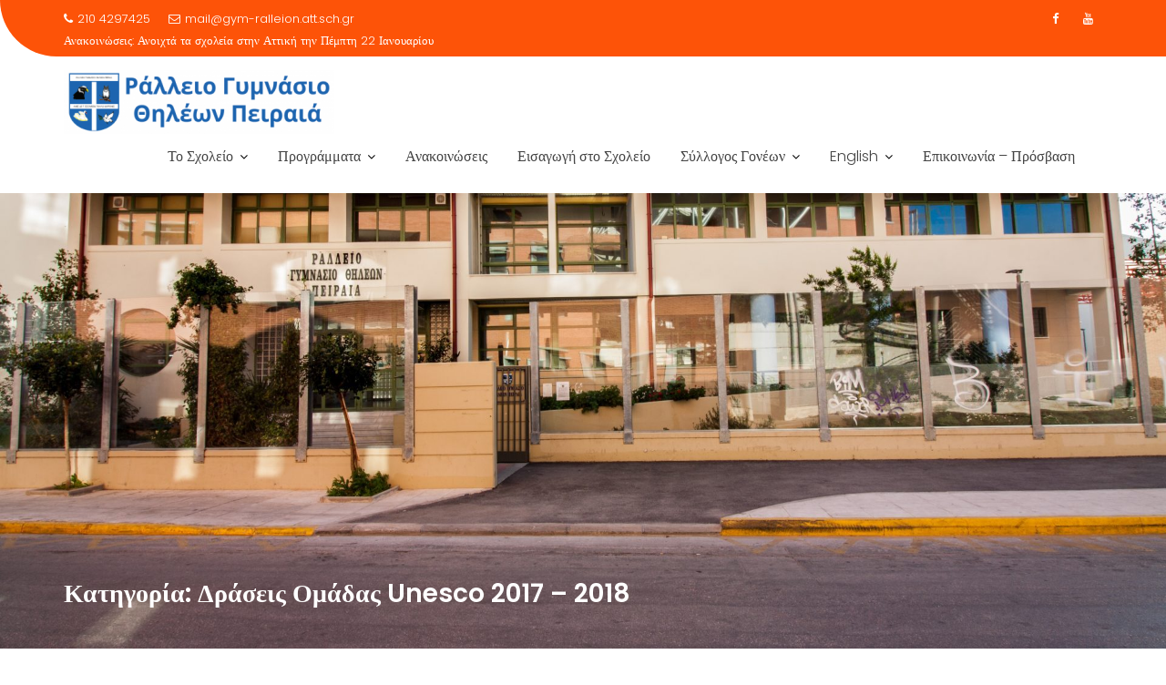

--- FILE ---
content_type: text/html; charset=UTF-8
request_url: http://gym-ralleion.att.sch.gr/wordpress/category/unesco_2017_2018/
body_size: 72031
content:
        <!DOCTYPE html><html lang="el">
        	<head>

		        <meta charset="UTF-8">
        <meta name="viewport" content="width=device-width, initial-scale=1">
        <link rel="profile" href="//gmpg.org/xfn/11">
        <link rel="pingback" href="http://gym-ralleion.att.sch.gr/wordpress/xmlrpc.php">
        <title>Δράσεις Ομάδας Unesco 2017 &#8211; 2018 &#8211; Ράλλειο Γυμνάσιο Θηλέων Πειραιά</title>
<link rel='dns-prefetch' href='//fonts.googleapis.com' />
<link rel='dns-prefetch' href='//s.w.org' />
<link rel="alternate" type="application/rss+xml" title="Ροή RSS &raquo; Ράλλειο Γυμνάσιο Θηλέων Πειραιά" href="http://gym-ralleion.att.sch.gr/wordpress/feed/" />
<link rel="alternate" type="application/rss+xml" title="Κανάλι σχολίων &raquo; Ράλλειο Γυμνάσιο Θηλέων Πειραιά" href="http://gym-ralleion.att.sch.gr/wordpress/comments/feed/" />
<link rel="alternate" type="application/rss+xml" title="Κανάλι κατηγορίας Δράσεις Ομάδας Unesco 2017 - 2018 &raquo; Ράλλειο Γυμνάσιο Θηλέων Πειραιά" href="http://gym-ralleion.att.sch.gr/wordpress/category/unesco_2017_2018/feed/" />
		<script type="text/javascript">
			window._wpemojiSettings = {"baseUrl":"https:\/\/s.w.org\/images\/core\/emoji\/2.2.1\/72x72\/","ext":".png","svgUrl":"https:\/\/s.w.org\/images\/core\/emoji\/2.2.1\/svg\/","svgExt":".svg","source":{"concatemoji":"http:\/\/gym-ralleion.att.sch.gr\/wordpress\/wp-includes\/js\/wp-emoji-release.min.js?ver=4.7.29"}};
			!function(t,a,e){var r,n,i,o=a.createElement("canvas"),l=o.getContext&&o.getContext("2d");function c(t){var e=a.createElement("script");e.src=t,e.defer=e.type="text/javascript",a.getElementsByTagName("head")[0].appendChild(e)}for(i=Array("flag","emoji4"),e.supports={everything:!0,everythingExceptFlag:!0},n=0;n<i.length;n++)e.supports[i[n]]=function(t){var e,a=String.fromCharCode;if(!l||!l.fillText)return!1;switch(l.clearRect(0,0,o.width,o.height),l.textBaseline="top",l.font="600 32px Arial",t){case"flag":return(l.fillText(a(55356,56826,55356,56819),0,0),o.toDataURL().length<3e3)?!1:(l.clearRect(0,0,o.width,o.height),l.fillText(a(55356,57331,65039,8205,55356,57096),0,0),e=o.toDataURL(),l.clearRect(0,0,o.width,o.height),l.fillText(a(55356,57331,55356,57096),0,0),e!==o.toDataURL());case"emoji4":return l.fillText(a(55357,56425,55356,57341,8205,55357,56507),0,0),e=o.toDataURL(),l.clearRect(0,0,o.width,o.height),l.fillText(a(55357,56425,55356,57341,55357,56507),0,0),e!==o.toDataURL()}return!1}(i[n]),e.supports.everything=e.supports.everything&&e.supports[i[n]],"flag"!==i[n]&&(e.supports.everythingExceptFlag=e.supports.everythingExceptFlag&&e.supports[i[n]]);e.supports.everythingExceptFlag=e.supports.everythingExceptFlag&&!e.supports.flag,e.DOMReady=!1,e.readyCallback=function(){e.DOMReady=!0},e.supports.everything||(r=function(){e.readyCallback()},a.addEventListener?(a.addEventListener("DOMContentLoaded",r,!1),t.addEventListener("load",r,!1)):(t.attachEvent("onload",r),a.attachEvent("onreadystatechange",function(){"complete"===a.readyState&&e.readyCallback()})),(r=e.source||{}).concatemoji?c(r.concatemoji):r.wpemoji&&r.twemoji&&(c(r.twemoji),c(r.wpemoji)))}(window,document,window._wpemojiSettings);
		</script>
		<style type="text/css">
img.wp-smiley,
img.emoji {
	display: inline !important;
	border: none !important;
	box-shadow: none !important;
	height: 1em !important;
	width: 1em !important;
	margin: 0 .07em !important;
	vertical-align: -0.1em !important;
	background: none !important;
	padding: 0 !important;
}
</style>
<link rel='stylesheet' id='contact-form-7-css'  href='http://gym-ralleion.att.sch.gr/wordpress/wp-content/plugins/contact-form-7/includes/css/styles.css?ver=5.0' type='text/css' media='all' />
<link rel='stylesheet' id='education-base-googleapis-css'  href='//fonts.googleapis.com/css?family=Poppins:400,300,500,600' type='text/css' media='all' />
<link rel='stylesheet' id='Poppins-css'  href='//fonts.googleapis.com/css?family=Poppins&#038;ver=4.7.29' type='text/css' media='all' />
<link rel='stylesheet' id='bootstrap-css'  href='http://gym-ralleion.att.sch.gr/wordpress/wp-content/themes/education-base-pro/assets/library/bootstrap/css/bootstrap.min.css?ver=3.3.6' type='text/css' media='all' />
<link rel='stylesheet' id='font-awesome-css'  href='http://gym-ralleion.att.sch.gr/wordpress/wp-content/themes/education-base-pro/assets/library/Font-Awesome/css/font-awesome.min.css?ver=4.5.0' type='text/css' media='all' />
<link rel='stylesheet' id='jquery-owl-css'  href='http://gym-ralleion.att.sch.gr/wordpress/wp-content/themes/education-base-pro/assets/library/owl-carousel/owl.carousel.css?ver=1.3.3' type='text/css' media='all' />
<link rel='stylesheet' id='magnific-popup-css'  href='http://gym-ralleion.att.sch.gr/wordpress/wp-content/themes/education-base-pro/assets/library/magnific-popup/magnific-popup.css?ver=1.1.0' type='text/css' media='all' />
<link rel='stylesheet' id='education-base-style-css'  href='http://gym-ralleion.att.sch.gr/wordpress/wp-content/themes/education-base-pro/style.css?ver=1.0.1' type='text/css' media='all' />
<style id='education-base-style-inline-css' type='text/css'>

           .image-slider-wrapper,
           .image-slider-wrapper .owl-wrapper-outer,
           .image-slider-wrapper .owl-item {
                height: 50vh !important;
            }            
          
              .inner-main-title {
                background-image:url('http://gym-ralleion.att.sch.gr/wordpress/wp-content/uploads/2018/04/cropped-Ralleio-Gymnasio-6-e1523630959211-1.jpg');
                background-repeat:no-repeat;
                background-size:cover;
                background-attachment:fixed;
                background-position: center; 
                height: 500px;
            }
        .site-title,
        .site-title a{
            font-family: 'Poppins';
        }
        .site-description,
        .site-description a{
            font-family: 'Poppins';
        }
        .main-navigation a{
            font-family: 'Poppins';
        }
        h1, h1 a,
        h2, h2 a,
        h3, h3 a,
        h4, h4 a,
        h5, h5 a,
        h6, h6 a {
            font-family: 'Poppins';
        }
        body, p,
         .main-title p{
            font-family: 'Poppins';
        }
        .site-title,
        .site-title a{
            color: #555;
        }
        .site-title:hover,
        .site-title a:hover{
            color: #fd5308;
        }
        .site-description,
        .site-description a{
            color: #333;
        }
        article .entry-content,
         .entry-content p,body{
            color: #333;
        }
        a,
        .posted-on a,
        .cat-links a,
        .comments-link a,
        .edit-link a,
        .tags-links a,
        .byline a,
        .nav-links a,
        .widget li a {
            color: #007acc;
        }
        a:hover,
        a:active,
        a:focus,
        .posted-on a:hover,
        .cat-links a:hover,
        .comments-link a:hover,
        .edit-link a:hover,
        .tags-links a:hover,
        .byline a:hover,
        .nav-links a:hover,
        .widget li a:hover{
            color: #cc2100;
        }
        h1, h1 a,
        h2, h2 a,
        h3, h3 a,
        h4, h4 a,
        h5, h5 a,
        h6, h6 a,
        article.post .entry-header .entry-title a, 
        article.page .entry-header .entry-title a{
            color: #555;
        }
        .navbar .navbar-toggle:hover,
        .main-navigation .acme-normal-page .current_page_item,
        .main-navigation .acme-normal-page .current-menu-item,
        .main-navigation .active
        {
            color:#fd5308;
        }
        .main-navigation .navbar-nav >li:hover a{
            color:#fd5308;
        }
       .secondary-sidebar .widget-area.sidebar{
            background: #f2f2f2;
        }
       .site-footer{
            background: #003a6a;
        }
       .site-footer h1,
       .site-footer h1 a,
       .site-footer h2,
       .site-footer h2 a,
       .site-footer h3,
       .site-footer h3 a,
       .site-footer h4,
       .site-footer h4 a,
       .site-footer h5,
       .site-footer h5 a,
       .site-footer h6,
       .site-footer h6 a,
       .site-footer .main-title,
       .site-footer li a,
       .site-footer .widget li a{
           color: #ffffff;
       }
       .site-footer,
       .site-footer li,
       .site-footer p{
           color: #ffffff;
       }
       .site-footer a,
       .site-footer .socials a,
       .site-footer .socials a:hover,
       .site-footer li a,
       .site-footer .widget li a{
           color: #ffffff;
       }
       .site-footer a:hover,
       .site-footer li a:hover,
       .site-footer .widget li a:hover{
           color: #fd5308;
       }
            .wpcf7-form input.wpcf7-submit:hover,
            .owl-buttons >div i,
            .col-details > h2,
             .primary-color,
             #education-base-breadcrumbs .breadcrumb-container a:hover,
             .contact-form i,
             .circle .fa{
                color: #fd5308;
            }
            .comment-form .form-submit input,
            .read-more,
            .acme-gallery .read-more,
            .btn-primary,
            .wpcf7-form input.wpcf7-submit,
            .breadcrumb,
            .owl-buttons >div i:hover,
            .top-header,
            .sm-up-container,
            .testimonial-content,
            .team-item:hover,
            .primary-bg-color,
            .acme-gallery .round-icon,
            .progress-bar,
            .gmap-toggle > i,
            .navbar .navbar-toggle:hover,
            .line > span,
            .wpcf7-form input.wpcf7-submit:hover,
            article.post .entry-header,
            .round-icon,
            .round-icon:hover{
                background-color: #fd5308;
                color:#fff;
            }
            .top-header,
            article.post .entry-header .year,
            .wpcf7-form input.wpcf7-submit ::before ,
            .btn-primary::before {
                background-color: #fd5308;
            }
            .copy-right{
                background-color: #fd5308;
            }
            .blog article.sticky,
            .top-header .read-more,
            .circle{
                border: 2px solid #fd5308;
            }
            .filters{
                border-bottom: 2px solid #fd5308;
            }
</style>
<script type='text/javascript' src='http://gym-ralleion.att.sch.gr/wordpress/wp-includes/js/jquery/jquery.js?ver=1.12.4'></script>
<script type='text/javascript' src='http://gym-ralleion.att.sch.gr/wordpress/wp-includes/js/jquery/jquery-migrate.min.js?ver=1.4.1'></script>
<!--[if lt IE 9]>
<script type='text/javascript' src='http://gym-ralleion.att.sch.gr/wordpress/wp-content/themes/education-base-pro/assets/library/html5shiv/html5shiv.min.js?ver=3.7.3'></script>
<![endif]-->
<!--[if lt IE 9]>
<script type='text/javascript' src='http://gym-ralleion.att.sch.gr/wordpress/wp-content/themes/education-base-pro/assets/library/respond/respond.min.js?ver=1.1.2'></script>
<![endif]-->
<link rel='https://api.w.org/' href='http://gym-ralleion.att.sch.gr/wordpress/wp-json/' />
<link rel="EditURI" type="application/rsd+xml" title="RSD" href="http://gym-ralleion.att.sch.gr/wordpress/xmlrpc.php?rsd" />
<link rel="wlwmanifest" type="application/wlwmanifest+xml" href="http://gym-ralleion.att.sch.gr/wordpress/wp-includes/wlwmanifest.xml" /> 
<meta name="generator" content="WordPress 4.7.29" />
<link rel="icon" href="http://gym-ralleion.att.sch.gr/wordpress/wp-content/uploads/2018/03/cropped-Logo_Ralleio-32x32.png" sizes="32x32" />
<link rel="icon" href="http://gym-ralleion.att.sch.gr/wordpress/wp-content/uploads/2018/03/cropped-Logo_Ralleio-192x192.png" sizes="192x192" />
<link rel="apple-touch-icon-precomposed" href="http://gym-ralleion.att.sch.gr/wordpress/wp-content/uploads/2018/03/cropped-Logo_Ralleio-180x180.png" />
<meta name="msapplication-TileImage" content="http://gym-ralleion.att.sch.gr/wordpress/wp-content/uploads/2018/03/cropped-Logo_Ralleio-270x270.png" />
		<style type="text/css" id="wp-custom-css">
			/*
Μπορείτε να προσθέσετε τον δικό σας κώδικα CSS εδώ.

Κάντε κλικ στο παραπάνω εικονίδιο βοηθείας για να μάθετε περισσότερα.
*/

.entry-content p, li {
    font-size: 15px !important;
}

h1,
h1 a,
h2,
h2 a,
h3,
h3 a,
h4,
h4 a,
h5,
h5 a,
h6,
h6 a {
        text-transform: inherit;
}

.site-footer, .site-footer li, .site-footer p {
    font-size: 15px;
}

.page .post-thumb img {

   width: 40% !important;

}		</style>
	
	</head>
<body class="archive category category-unesco_2017_2018 category-9 wp-custom-logo right-sidebar left-logo-right-menu at-sticky-sidebar hfeed">

        <div class="site" id="page">
                <a class="skip-link screen-reader-text" href="#content">Skip to content</a>
                    <div class="top-header left-curve">
                <div class="container">
                    <div class="row">
                        <div class="col-sm-7 text-left">
                            <span class='top-phone'><i class='fa fa-phone'></i>210 4297425</span><a class='top-email' href='mailto:mail@gym-ralleion.att.sch.gr'><i class='fa fa-envelope-o'></i>mail@gym-ralleion.att.sch.gr</a>                                            <div class="top-header-latest-posts">
                                                <div class="bn-title">
                                                    Ανακοινώσεις:                                                </div>
                                                <div class="news-notice-content">
                                                                                                            <span class="news-content">
                                                            <a href="http://gym-ralleion.att.sch.gr/wordpress/2026/01/28/%cf%80%cf%81%ce%b1%ce%ba%cf%84%ce%b9%ce%ba%cf%8c-%ce%ba%ce%b1%cf%84%ce%b1%ce%ba%cf%8d%cf%81%cf%89%cf%83%ce%b7%cf%82-%ce%b5%ce%ba%ce%b4%cf%81%ce%bf%ce%bc%ce%ae%cf%82/" title="Πρακτικό κατακύρωσης εκδρομής">
                                                                Πρακτικό κατακύρωσης εκδρομής                                                            </a>
                                                        </span>
                                                                                                            <span class="news-content">
                                                            <a href="http://gym-ralleion.att.sch.gr/wordpress/2026/01/25/%ce%b4%cf%81%ce%ac%cf%83%ce%b7-%ce%b5%cf%85%ce%b1%ce%b9%cf%83%ce%b8%ce%b7%cf%84%ce%bf%cf%80%ce%bf%ce%af%ce%b7%cf%83%ce%b7%cf%82-%ce%ba%ce%b1%ce%b9-%ce%b5%ce%bd%ce%b7%ce%bc%ce%ad%cf%81%cf%89%cf%83/" title="Δράση Ευαισθητοποίησης και Ενημέρωσης  για την Υγεία  και την Υγιεινή της Έμμηνου Ρύσης">
                                                                Δράση Ευαισθητοποίησης και Ενημέρωσης  για την Υγεία  και την Υγιεινή της Έμμηνου Ρύσης                                                            </a>
                                                        </span>
                                                                                                            <span class="news-content">
                                                            <a href="http://gym-ralleion.att.sch.gr/wordpress/2026/01/21/%ce%b1%ce%bd%ce%bf%ce%b9%cf%87%cf%84%ce%ac-%cf%84%ce%b1-%cf%83%cf%87%ce%bf%ce%bb%ce%b5%ce%af%ce%b1-%cf%83%cf%84%ce%b7%ce%bd-%ce%b1%cf%84%cf%84%ce%b9%ce%ba%ce%ae-%cf%84%ce%b7%ce%bd-%cf%80%ce%ad%ce%bc/" title="Ανοιχτά τα σχολεία στην Αττική την Πέμπτη 22 Ιανουαρίου">
                                                                Ανοιχτά τα σχολεία στην Αττική την Πέμπτη 22 Ιανουαρίου                                                            </a>
                                                        </span>
                                                                                                    </div>
                                            </div> <!-- .header-latest-posts -->
                                                                </div>
                        <div class="col-sm-5 text-right">
                                    <ul class="socials init-animate">
                            <li class="facebook">
                    <a href="https://www.facebook.com/%CE%A1%CE%AC%CE%BB%CE%BB%CE%B5%CE%B9%CE%BF-%CE%93%CF%85%CE%BC%CE%BD%CE%AC%CF%83%CE%B9%CE%BF-%CE%98%CE%B7%CE%BB%CE%AD%CF%89%CE%BD-%CE%A0%CE%B5%CE%B9%CF%81%CE%B1%CE%B9%CE%AC-119217434762009/" title="Facebook" target="_blank"><i class="fa fa-facebook"></i></a>
                </li>
                            <li class="youtube">
                    <a href="https://www.youtube.com/channel/UC-IqYFwsUb24m423dbhe_Pg?view_as=subscriber" title="Youtube" target="_blank"><i class="fa fa-youtube"></i></a>
                </li>
                        </ul>
                                </div>
                    </div>
                </div>
            </div>
                    <div class="navbar at-navbar  education-base-sticky" id="navbar" role="navigation">
            <div class="container">
                <div class="navbar-header">
                    <button type="button" class="navbar-toggle" data-toggle="collapse" data-target=".navbar-collapse"><i class="fa fa-bars"></i></button>
                    <!--added options-->
                    <div class="search-woo responsive-only">
                                             </div>
                    <!--added options end-->
                    <div class='site-identity-wrapper'><a href="http://gym-ralleion.att.sch.gr/wordpress/" class="custom-logo-link" rel="home" itemprop="url"><img width="297" height="70" src="http://gym-ralleion.att.sch.gr/wordpress/wp-content/uploads/2018/03/ralgym2-e1523907378599.png" class="custom-logo" alt="" itemprop="logo" /></a></div>                </div>
                <!--added options-->
                <div class="search-woo desktop-only">
                                     </div>
                <!--added options end-->
               <div class="responsive-only clearfix"></div>
                <div class="main-navigation navbar-collapse collapse">
                    <div class="menu-%ce%bc%ce%b5%ce%bd%ce%bf%cf%8d-%ce%b5%cf%80%ce%b9%ce%bb%ce%bf%ce%b3%cf%8e%ce%bd-container"><ul id="primary-menu" class="nav navbar-nav navbar-right acme-normal-page"><li id="menu-item-114" class="menu-item menu-item-type-post_type menu-item-object-page menu-item-has-children menu-item-114"><a href="http://gym-ralleion.att.sch.gr/wordpress/%cf%84%ce%bf-%cf%83%cf%87%ce%bf%ce%bb%ce%b5%ce%af%ce%bf/">Το Σχολείο</a>
<ul class="sub-menu">
	<li id="menu-item-104" class="menu-item menu-item-type-post_type menu-item-object-page menu-item-104"><a href="http://gym-ralleion.att.sch.gr/wordpress/%cf%84%ce%bf-%cf%83%cf%87%ce%bf%ce%bb%ce%b5%ce%af%ce%bf/%ce%b9%cf%83%cf%84%ce%bf%cf%81%ce%af%ce%b1/">Ιστορία</a></li>
	<li id="menu-item-99" class="menu-item menu-item-type-post_type menu-item-object-page menu-item-99"><a href="http://gym-ralleion.att.sch.gr/wordpress/%cf%84%ce%bf-%cf%83%cf%87%ce%bf%ce%bb%ce%b5%ce%af%ce%bf/%ce%b5%ce%b3%ce%ba%ce%b1%cf%84%ce%b1%cf%83%cf%84%ce%ac%cf%83%ce%b5%ce%b9%cf%82/">Εγκαταστάσεις</a></li>
	<li id="menu-item-2649" class="menu-item menu-item-type-post_type menu-item-object-page menu-item-2649"><a href="http://gym-ralleion.att.sch.gr/wordpress/%cf%84%ce%bf-%cf%83%cf%87%ce%bf%ce%bb%ce%b5%ce%af%ce%bf/%cf%89%cf%81%ce%b1%cf%81%ce%b9%ce%bf/">Ωράριο λειτουργίας</a></li>
	<li id="menu-item-3735" class="menu-item menu-item-type-post_type menu-item-object-page menu-item-3735"><a href="http://gym-ralleion.att.sch.gr/wordpress/%cf%84%ce%bf-%cf%83%cf%87%ce%bf%ce%bb%ce%b5%ce%af%ce%bf/%cf%80%cf%81%cf%8c%ce%b3%cf%81%ce%b1%ce%bc%ce%bc%ce%b1-%ce%bc%ce%b1%ce%b8%ce%b7%ce%bc%ce%ac%cf%84%cf%89%ce%bd-2024-25/">Πρόγραμμα μαθημάτων 2025-26</a></li>
	<li id="menu-item-242" class="menu-item menu-item-type-post_type menu-item-object-page menu-item-242"><a href="http://gym-ralleion.att.sch.gr/wordpress/%cf%84%ce%bf-%cf%83%cf%87%ce%bf%ce%bb%ce%b5%ce%af%ce%bf/%ce%ad%ce%bd%ce%b1-%cf%83%cf%87%ce%bf%ce%bb%ce%b5%ce%af%ce%bf-%ce%bc%ce%b5-%ce%b9%cf%83%cf%84%ce%bf%cf%81%ce%af%ce%b1-%ce%ba%ce%b1%ce%b9-%cf%8c%cf%81%ce%b1%ce%bc%ce%b1/">Ένα σχολείο με ιστορία και όραμα</a></li>
	<li id="menu-item-100" class="menu-item menu-item-type-post_type menu-item-object-page menu-item-100"><a href="http://gym-ralleion.att.sch.gr/wordpress/%cf%84%ce%bf-%cf%83%cf%87%ce%bf%ce%bb%ce%b5%ce%af%ce%bf/%ce%b5%ce%ba%cf%80%ce%b1%ce%b9%ce%b4%ce%b5%cf%85%cf%84%ce%b9%ce%ba%ce%bf%ce%af/">Εκπαιδευτικοί</a></li>
	<li id="menu-item-105" class="menu-item menu-item-type-post_type menu-item-object-page menu-item-has-children menu-item-105"><a href="http://gym-ralleion.att.sch.gr/wordpress/%cf%84%ce%bf-%cf%83%cf%87%ce%bf%ce%bb%ce%b5%ce%af%ce%bf/%ce%bc%ce%b1%ce%b8%ce%ae%cf%84%cf%81%ce%b9%ce%b5%cf%82/">Μαθήτριες</a>
	<ul class="sub-menu">
		<li id="menu-item-345" class="menu-item menu-item-type-taxonomy menu-item-object-category menu-item-345"><a href="http://gym-ralleion.att.sch.gr/wordpress/category/diakriseis-mathitrion/">Διακρίσεις Μαθητριών</a></li>
		<li id="menu-item-102" class="menu-item menu-item-type-post_type menu-item-object-page menu-item-102"><a href="http://gym-ralleion.att.sch.gr/wordpress/%cf%84%ce%bf-%cf%83%cf%87%ce%bf%ce%bb%ce%b5%ce%af%ce%bf/%ce%bc%ce%b1%ce%b8%ce%ae%cf%84%cf%81%ce%b9%ce%b5%cf%82/%ce%b5%cf%81%ce%b3%ce%b1%cf%83%ce%af%ce%b5%cf%82/">Εργασίες</a></li>
	</ul>
</li>
	<li id="menu-item-130" class="menu-item menu-item-type-post_type menu-item-object-page menu-item-130"><a href="http://gym-ralleion.att.sch.gr/wordpress/%cf%84%ce%bf-%cf%83%cf%87%ce%bf%ce%bb%ce%b5%ce%af%ce%bf/%cf%83%cf%87%ce%bf%ce%bb%ce%b9%ce%ba%cf%8c%cf%82-%ce%ba%ce%b1%ce%bd%ce%bf%ce%bd%ce%b9%cf%83%ce%bc%cf%8c%cf%82/">Σχολικός Κανονισμός</a></li>
	<li id="menu-item-3803" class="menu-item menu-item-type-post_type menu-item-object-page menu-item-3803"><a href="http://gym-ralleion.att.sch.gr/wordpress/%cf%84%ce%bf-%cf%83%cf%87%ce%bf%ce%bb%ce%b5%ce%af%ce%bf/%ce%ba%ce%b1%ce%bd%ce%bf%ce%bd%ce%b9%cf%83%ce%bc%cf%8c%cf%82-%ce%b5%ce%ba%ce%b4%cf%81%ce%bf%ce%bc%cf%8e%ce%bd/">Κανονισμός εκδρομών</a></li>
	<li id="menu-item-106" class="menu-item menu-item-type-post_type menu-item-object-page menu-item-106"><a href="http://gym-ralleion.att.sch.gr/wordpress/%cf%84%ce%bf-%cf%83%cf%87%ce%bf%ce%bb%ce%b5%ce%af%ce%bf/%ce%bf-%cf%80%ce%b5%ce%b9%cf%81%ce%b1%ce%b9%ce%ac%cf%82/">Ο Πειραιάς</a></li>
	<li id="menu-item-107" class="menu-item menu-item-type-post_type menu-item-object-page menu-item-107"><a href="http://gym-ralleion.att.sch.gr/wordpress/%cf%84%ce%bf-%cf%83%cf%87%ce%bf%ce%bb%ce%b5%ce%af%ce%bf/%cf%80%ce%b1%ce%bb%ce%b9%ce%ac-%ce%b9%cf%83%cf%84%ce%bf%cf%83%ce%b5%ce%bb%ce%af%ce%b4%ce%b1/">Παλιά Ιστοσελίδα</a></li>
</ul>
</li>
<li id="menu-item-110" class="menu-item menu-item-type-post_type menu-item-object-page current-menu-ancestor current_page_ancestor menu-item-has-children menu-item-110"><a href="http://gym-ralleion.att.sch.gr/wordpress/%cf%80%cf%81%ce%bf%ce%b3%cf%81%ce%ac%ce%bc%ce%bc%ce%b1%cf%84%ce%b1/">Προγράμματα</a>
<ul class="sub-menu">
	<li id="menu-item-3806" class="menu-item menu-item-type-post_type menu-item-object-page menu-item-3806"><a href="http://gym-ralleion.att.sch.gr/wordpress/%cf%80%cf%81%ce%bf%ce%b3%cf%81%ce%ac%ce%bc%ce%bc%ce%b1%cf%84%ce%b1/%cf%80%cf%81%ce%bf%ce%b3%cf%81%ce%ac%ce%bc%ce%bc%ce%b1%cf%84%ce%b1-2024-25/">Προγράμματα 2024-25</a></li>
	<li id="menu-item-2987" class="menu-item menu-item-type-taxonomy menu-item-object-category menu-item-2987"><a href="http://gym-ralleion.att.sch.gr/wordpress/category/aeiforo/">Αειφόρο Σχολείο</a></li>
	<li id="menu-item-108" class="menu-item menu-item-type-post_type menu-item-object-page menu-item-108"><a href="http://gym-ralleion.att.sch.gr/wordpress/%cf%80%cf%81%ce%bf%ce%b3%cf%81%ce%ac%ce%bc%ce%bc%ce%b1%cf%84%ce%b1/%cf%80%ce%b5%cf%81%ce%b9%ce%b2%ce%b1%ce%bb%ce%bb%ce%bf%ce%bd%cf%84%ce%b9%ce%ba%ce%ae-%ce%b5%ce%ba%cf%80%ce%b1%ce%af%ce%b4%ce%b5%cf%85%cf%83%ce%b7/">Περιβαλλοντική Εκπαίδευση</a></li>
	<li id="menu-item-347" class="menu-item menu-item-type-post_type menu-item-object-page menu-item-has-children menu-item-347"><a href="http://gym-ralleion.att.sch.gr/wordpress/%cf%80%cf%81%ce%bf%ce%b3%cf%81%ce%ac%ce%bc%ce%bc%ce%b1%cf%84%ce%b1/%cf%86%ce%b9%ce%bb%ce%bf%ce%b6%cf%89%cf%8a%ce%ba%ce%ae-%ce%bf%ce%bc%ce%ac%ce%b4%ce%b1/">Φιλοζωϊκή Ομάδα</a>
	<ul class="sub-menu">
		<li id="menu-item-348" class="menu-item menu-item-type-taxonomy menu-item-object-category menu-item-348"><a href="http://gym-ralleion.att.sch.gr/wordpress/category/draseis-filozoikis/">Δράσεις Φιλοζωικής Ομάδας</a></li>
	</ul>
</li>
	<li id="menu-item-96" class="menu-item menu-item-type-post_type menu-item-object-page menu-item-has-children menu-item-96"><a href="http://gym-ralleion.att.sch.gr/wordpress/%cf%80%cf%81%ce%bf%ce%b3%cf%81%ce%ac%ce%bc%ce%bc%ce%b1%cf%84%ce%b1/%ce%b1%ce%b3%cf%89%ce%b3%ce%ae-%cf%85%ce%b3%ce%b5%ce%af%ce%b1%cf%82/">Αγωγή Υγείας</a>
	<ul class="sub-menu">
		<li id="menu-item-707" class="menu-item menu-item-type-taxonomy menu-item-object-category menu-item-707"><a href="http://gym-ralleion.att.sch.gr/wordpress/category/agwgi_ygeias/">Δραστηριότητες Αγωγής Υγείας</a></li>
	</ul>
</li>
	<li id="menu-item-95" class="menu-item menu-item-type-post_type menu-item-object-page current-menu-ancestor current-menu-parent current_page_parent current_page_ancestor menu-item-has-children menu-item-95"><a href="http://gym-ralleion.att.sch.gr/wordpress/%cf%80%cf%81%ce%bf%ce%b3%cf%81%ce%ac%ce%bc%ce%bc%ce%b1%cf%84%ce%b1/unesco/">Unesco</a>
	<ul class="sub-menu">
		<li id="menu-item-3323" class="menu-item menu-item-type-taxonomy menu-item-object-category menu-item-3323"><a href="http://gym-ralleion.att.sch.gr/wordpress/category/unesco_2023_2024/">Δράσεις Ομάδας Unesco 2023-2024</a></li>
		<li id="menu-item-1709" class="menu-item menu-item-type-taxonomy menu-item-object-category menu-item-1709"><a href="http://gym-ralleion.att.sch.gr/wordpress/category/unesco_2019_2020/">Δράσεις Ομάδας Unesco 2019 &#8211; 2020</a></li>
		<li id="menu-item-1195" class="menu-item menu-item-type-taxonomy menu-item-object-category menu-item-1195"><a href="http://gym-ralleion.att.sch.gr/wordpress/category/unesco_2018_2019/">Δράσεις Ομάδας Unesco 2018 &#8211; 2019</a></li>
		<li id="menu-item-438" class="menu-item menu-item-type-taxonomy menu-item-object-category current-menu-item menu-item-438"><a href="http://gym-ralleion.att.sch.gr/wordpress/category/unesco_2017_2018/">Δράσεις Ομάδας Unesco 2017 &#8211; 2018</a></li>
		<li id="menu-item-469" class="menu-item menu-item-type-post_type menu-item-object-page menu-item-469"><a href="http://gym-ralleion.att.sch.gr/wordpress/%cf%80%cf%81%ce%bf%ce%b3%cf%81%ce%ac%ce%bc%ce%bc%ce%b1%cf%84%ce%b1/unesco/%ce%b4%cf%81%ce%ac%cf%83%ce%b5%ce%b9%cf%82-unesco-2015-2017/">Δράσεις Ομάδας Unesco 2015 – 2017</a></li>
	</ul>
</li>
	<li id="menu-item-111" class="menu-item menu-item-type-post_type menu-item-object-page menu-item-has-children menu-item-111"><a href="http://gym-ralleion.att.sch.gr/wordpress/%cf%80%cf%81%ce%bf%ce%b3%cf%81%ce%ac%ce%bc%ce%bc%ce%b1%cf%84%ce%b1/%cf%81%ce%b7%cf%84%ce%bf%cf%81%ce%b9%ce%ba%ce%ae/">Ρητορική</a>
	<ul class="sub-menu">
		<li id="menu-item-357" class="menu-item menu-item-type-taxonomy menu-item-object-category menu-item-357"><a href="http://gym-ralleion.att.sch.gr/wordpress/category/draseis_omadas_ritorikis/">Δράσεις Ομάδας Ρητορικής</a></li>
	</ul>
</li>
	<li id="menu-item-223" class="menu-item menu-item-type-post_type menu-item-object-page menu-item-223"><a href="http://gym-ralleion.att.sch.gr/wordpress/%cf%80%cf%81%ce%bf%ce%b3%cf%81%ce%ac%ce%bc%ce%bc%ce%b1%cf%84%ce%b1/%cf%81%ce%bf%ce%bc%cf%80%ce%bf%cf%84%ce%b9%ce%ba%ce%ae/">Ρομποτική</a></li>
	<li id="menu-item-109" class="menu-item menu-item-type-post_type menu-item-object-page menu-item-has-children menu-item-109"><a href="http://gym-ralleion.att.sch.gr/wordpress/%cf%80%cf%81%ce%bf%ce%b3%cf%81%ce%ac%ce%bc%ce%bc%ce%b1%cf%84%ce%b1/%cf%80%ce%bf%ce%bb%ce%b9%cf%84%ce%b9%cf%83%cf%84%ce%b9%ce%ba%ce%ac/">Πολιτιστικά</a>
	<ul class="sub-menu">
		<li id="menu-item-579" class="menu-item menu-item-type-taxonomy menu-item-object-category menu-item-579"><a href="http://gym-ralleion.att.sch.gr/wordpress/category/politismos/">Πολιτιστικές Δραστηριότητες</a></li>
		<li id="menu-item-1430" class="menu-item menu-item-type-taxonomy menu-item-object-category menu-item-1430"><a href="http://gym-ralleion.att.sch.gr/wordpress/category/programma-politistiki-klironomia/">Πρόγραμμα «Πολιτιστική Κληρονομιά: Άνθρωποι, Τόποι, Πολιτισμός»</a></li>
	</ul>
</li>
	<li id="menu-item-395" class="menu-item menu-item-type-taxonomy menu-item-object-category menu-item-395"><a href="http://gym-ralleion.att.sch.gr/wordpress/category/drastiriotites/">Δραστηριότητες</a></li>
</ul>
</li>
<li id="menu-item-338" class="menu-item menu-item-type-taxonomy menu-item-object-category menu-item-338"><a href="http://gym-ralleion.att.sch.gr/wordpress/category/anakoinoseis/">Ανακοινώσεις</a></li>
<li id="menu-item-129" class="menu-item menu-item-type-post_type menu-item-object-page menu-item-129"><a href="http://gym-ralleion.att.sch.gr/wordpress/%ce%b5%ce%b9%cf%83%ce%b1%ce%b3%cf%89%ce%b3%ce%ae-%cf%83%cf%84%ce%bf-%cf%83%cf%87%ce%bf%ce%bb%ce%b5%ce%af%ce%bf/">Εισαγωγή στο Σχολείο</a></li>
<li id="menu-item-113" class="menu-item menu-item-type-post_type menu-item-object-page menu-item-has-children menu-item-113"><a href="http://gym-ralleion.att.sch.gr/wordpress/%cf%83%cf%8d%ce%bb%ce%bb%ce%bf%ce%b3%ce%bf%cf%82-%ce%b3%ce%bf%ce%bd%ce%ad%cf%89%ce%bd/">Σύλλογος Γονέων</a>
<ul class="sub-menu">
	<li id="menu-item-235" class="menu-item menu-item-type-post_type menu-item-object-page menu-item-235"><a href="http://gym-ralleion.att.sch.gr/wordpress/%cf%83%cf%8d%ce%bb%ce%bb%ce%bf%ce%b3%ce%bf%cf%82-%ce%b3%ce%bf%ce%bd%ce%ad%cf%89%ce%bd/%ce%b4%ce%b9%ce%bf%ce%b9%ce%ba%ce%b7%cf%84%ce%b9%ce%ba%cf%8c-%cf%83%cf%85%ce%bc%ce%b2%ce%bf%cf%8d%ce%bb%ce%b9%ce%bf/">Διοικητικό Συμβούλιο</a></li>
	<li id="menu-item-234" class="menu-item menu-item-type-post_type menu-item-object-page menu-item-234"><a href="http://gym-ralleion.att.sch.gr/wordpress/%cf%83%cf%8d%ce%bb%ce%bb%ce%bf%ce%b3%ce%bf%cf%82-%ce%b3%ce%bf%ce%bd%ce%ad%cf%89%ce%bd/%ce%ba%ce%b1%cf%84%ce%b1%cf%83%cf%84%ce%b1%cf%84%ce%b9%ce%ba%cf%8c/">Καταστατικό</a></li>
	<li id="menu-item-344" class="menu-item menu-item-type-taxonomy menu-item-object-category menu-item-344"><a href="http://gym-ralleion.att.sch.gr/wordpress/category/anak-syll-gon/">Ανακοινώσεις Συλλόγου Γονέων</a></li>
	<li id="menu-item-232" class="menu-item menu-item-type-post_type menu-item-object-page menu-item-232"><a href="http://gym-ralleion.att.sch.gr/wordpress/%cf%83%cf%8d%ce%bb%ce%bb%ce%bf%ce%b3%ce%bf%cf%82-%ce%b3%ce%bf%ce%bd%ce%ad%cf%89%ce%bd/%ce%b5%cf%80%ce%b9%ce%ba%ce%bf%ce%b9%ce%bd%cf%89%ce%bd%ce%af%ce%b1-2/">Επικοινωνία</a></li>
</ul>
</li>
<li id="menu-item-94" class="menu-item menu-item-type-post_type menu-item-object-page menu-item-has-children menu-item-94"><a href="http://gym-ralleion.att.sch.gr/wordpress/english/">English</a>
<ul class="sub-menu">
	<li id="menu-item-181" class="menu-item menu-item-type-post_type menu-item-object-page menu-item-has-children menu-item-181"><a href="http://gym-ralleion.att.sch.gr/wordpress/english/our-school/">Our School</a>
	<ul class="sub-menu">
		<li id="menu-item-180" class="menu-item menu-item-type-post_type menu-item-object-page menu-item-180"><a href="http://gym-ralleion.att.sch.gr/wordpress/english/our-school/ralleios-history/">Ralleios History</a></li>
		<li id="menu-item-179" class="menu-item menu-item-type-post_type menu-item-object-page menu-item-179"><a href="http://gym-ralleion.att.sch.gr/wordpress/english/our-school/facilities/">Facilities</a></li>
		<li id="menu-item-178" class="menu-item menu-item-type-post_type menu-item-object-page menu-item-178"><a href="http://gym-ralleion.att.sch.gr/wordpress/english/our-school/director/">Headmaster and Teachers</a></li>
		<li id="menu-item-277" class="menu-item menu-item-type-post_type menu-item-object-page menu-item-277"><a href="http://gym-ralleion.att.sch.gr/wordpress/english/our-school/students/">Students</a></li>
		<li id="menu-item-276" class="menu-item menu-item-type-post_type menu-item-object-page menu-item-276"><a href="http://gym-ralleion.att.sch.gr/wordpress/english/our-school/enrolments/">Enrolments</a></li>
	</ul>
</li>
	<li id="menu-item-177" class="menu-item menu-item-type-post_type menu-item-object-page menu-item-177"><a href="http://gym-ralleion.att.sch.gr/wordpress/english/european-projects/">European Projects</a></li>
	<li id="menu-item-175" class="menu-item menu-item-type-post_type menu-item-object-page menu-item-175"><a href="http://gym-ralleion.att.sch.gr/wordpress/english/our-city/">Our City</a></li>
	<li id="menu-item-176" class="menu-item menu-item-type-post_type menu-item-object-page menu-item-176"><a href="http://gym-ralleion.att.sch.gr/wordpress/english/our-country/">Our Country</a></li>
	<li id="menu-item-187" class="menu-item menu-item-type-post_type menu-item-object-page menu-item-187"><a href="http://gym-ralleion.att.sch.gr/wordpress/english/contact-us/">Contact Us</a></li>
</ul>
</li>
<li id="menu-item-101" class="menu-item menu-item-type-post_type menu-item-object-page menu-item-101"><a href="http://gym-ralleion.att.sch.gr/wordpress/%ce%b5%cf%80%ce%b9%ce%ba%ce%bf%ce%b9%ce%bd%cf%89%ce%bd%ce%af%ce%b1/">Επικοινωνία – Πρόσβαση</a></li>
</ul></div>                </div>
                <!--/.nav-collapse -->
            </div>
        </div>
        <div class="wrapper inner-main-title">
	<div class="container">
		<header class="entry-header slideInUp1">
			<h1 class="page-title">Κατηγορία: Δράσεις Ομάδας Unesco 2017 &#8211; 2018</h1>		</header><!-- .entry-header -->
	</div>
</div>
<div id="content" class="site-content container clearfix">
		<div id="primary" class="content-area">
		<main id="main" class="site-main" role="main">
			<article id="post-766" class="post-766 post type-post status-publish format-standard has-post-thumbnail hentry category-unesco_2017_2018">
	<div class="content-wrapper clearfix">
		<div class="alignleft left-image">
							<!--post thumbnal options-->
				<div class="post-thumb">
					<a href="http://gym-ralleion.att.sch.gr/wordpress/2018/05/12/unesco_3_math_symposio/">
						<img width="379" height="537" src="http://gym-ralleion.att.sch.gr/wordpress/wp-content/uploads/2018/05/c-symposio.jpg" class="aligncenter wp-post-image" alt="" srcset="http://gym-ralleion.att.sch.gr/wordpress/wp-content/uploads/2018/05/c-symposio.jpg 379w, http://gym-ralleion.att.sch.gr/wordpress/wp-content/uploads/2018/05/c-symposio-212x300.jpg 212w" sizes="(max-width: 379px) 100vw, 379px" />					</a>
				</div><!-- .post-thumb-->
								<header class="entry-header ">
					<div class="entry-meta">
						<a href="http://gym-ralleion.att.sch.gr/wordpress/2018/05/12/unesco_3_math_symposio/">
						<span class="day-month">
						<span class="day">
							12						</span>
						<span class="month">
							Μαΐ						</span>
					</span>
							<span class="year">2018</span>
						</a>
					</div><!-- .entry-meta -->
				</header><!-- .entry-header -->
						</div>
		<div class="entry-content">
			<div class="entry-header-title">
				<h2 class="entry-title"><a href="http://gym-ralleion.att.sch.gr/wordpress/2018/05/12/unesco_3_math_symposio/" rel="bookmark">Συμμετοχή του Ραλλείου Γυμνασίου Θηλέων Πειραιά στο 3ο Μαθητικό Συμπόσιο του Δικτύου Γυμνασίων Αττικής του Προγράμματος των Συνεργαζομένων Σχολείων (ASPnet) UNESCO, 4-5/5/2018</a></h2>			</div>
			<footer class="entry-footer">
				<span class="author vcard"><a class="url fn n" href="http://gym-ralleion.att.sch.gr/wordpress/author/admin/"><i class="fa fa-user"></i>admin</a></span><span class="cat-links"><i class="fa fa-folder-o"></i><a href="http://gym-ralleion.att.sch.gr/wordpress/category/unesco_2017_2018/" rel="category tag">Δράσεις Ομάδας Unesco 2017 - 2018</a></span>			</footer><!-- .entry-footer -->
			<p>Το Σχολείο μας, μέλος του Δικτύου Συνεργαζόμενων με την UNESCO Σχολείων, συμμετείχε και φέτος στο 3ο Μαθητικό Συμπόσιο του Δικτύου Γυμνασίων Αττικής (ASPnet) UNESCO, που πραγματοποιήθηκε την Παρασκευή 4 &amp; το Σάββατο 5 Μαΐου 2018 στις εγκαταστάσεις του Πρότυπου Γυμνασίου Αναβρύτων με τη συμμετοχή μαθητών από 16 σχολεία &#8211; δημόσια και ιδιωτικά. Το θέμα του&hellip;</p>				<a class="btn btn-primary" href="http://gym-ralleion.att.sch.gr/wordpress/2018/05/12/unesco_3_math_symposio/ ">
					Περισσότερα...				</a>
						</div><!-- .entry-content -->
	</div>
</article><!-- #post-## --><article id="post-502" class="post-502 post type-post status-publish format-standard has-post-thumbnail hentry category-unesco_2017_2018">
	<div class="content-wrapper clearfix">
		<div class="alignleft left-image">
							<!--post thumbnal options-->
				<div class="post-thumb">
					<a href="http://gym-ralleion.att.sch.gr/wordpress/2018/04/10/unesco-ethelontismos/">
						<img width="5788" height="2742" src="http://gym-ralleion.att.sch.gr/wordpress/wp-content/uploads/2018/04/DSC_1747.jpg" class="aligncenter wp-post-image" alt="" srcset="http://gym-ralleion.att.sch.gr/wordpress/wp-content/uploads/2018/04/DSC_1747.jpg 5788w, http://gym-ralleion.att.sch.gr/wordpress/wp-content/uploads/2018/04/DSC_1747-300x142.jpg 300w, http://gym-ralleion.att.sch.gr/wordpress/wp-content/uploads/2018/04/DSC_1747-768x364.jpg 768w, http://gym-ralleion.att.sch.gr/wordpress/wp-content/uploads/2018/04/DSC_1747-1024x485.jpg 1024w" sizes="(max-width: 5788px) 100vw, 5788px" />					</a>
				</div><!-- .post-thumb-->
								<header class="entry-header ">
					<div class="entry-meta">
						<a href="http://gym-ralleion.att.sch.gr/wordpress/2018/04/10/unesco-ethelontismos/">
						<span class="day-month">
						<span class="day">
							10						</span>
						<span class="month">
							Απρ						</span>
					</span>
							<span class="year">2018</span>
						</a>
					</div><!-- .entry-meta -->
				</header><!-- .entry-header -->
						</div>
		<div class="entry-content">
			<div class="entry-header-title">
				<h2 class="entry-title"><a href="http://gym-ralleion.att.sch.gr/wordpress/2018/04/10/unesco-ethelontismos/" rel="bookmark">Εκδήλωση της ομάδας UNESCO για τον εθελοντισμό</a></h2>			</div>
			<footer class="entry-footer">
				<span class="author vcard"><a class="url fn n" href="http://gym-ralleion.att.sch.gr/wordpress/author/admin/"><i class="fa fa-user"></i>admin</a></span><span class="cat-links"><i class="fa fa-folder-o"></i><a href="http://gym-ralleion.att.sch.gr/wordpress/category/unesco_2017_2018/" rel="category tag">Δράσεις Ομάδας Unesco 2017 - 2018</a></span>			</footer><!-- .entry-footer -->
			<p>Την Παρακευή 30 Μαρτίου 2018 πραγματοποιήθηκε εκδήλωση &#8211; αφιέρωμα στον εθελοντισμό, από την ομάδα UNESCO του Ραλλείου Γυμνασίου θηλέων Πειραιά. Το Σχολείο μας, μέλος του Δικτύου Συνεργαζόμενων Σχολείων (ASPnet) UNESCO, συμμετέχει και φέτος στο Γ΄μαθητικό συμπόσιο Γυμνασίων Αττικής του Δικτύου, με αντιπροσωπευτική 10μελή ομάδα. Για το τρέχον σχολικό έτος, το Συμπόσιο, που θα λάβει χώρα&hellip;</p>				<a class="btn btn-primary" href="http://gym-ralleion.att.sch.gr/wordpress/2018/04/10/unesco-ethelontismos/ ">
					Περισσότερα...				</a>
						</div><!-- .entry-content -->
	</div>
</article><!-- #post-## --><article id="post-439" class="post-439 post type-post status-publish format-standard has-post-thumbnail hentry category-unesco_2017_2018">
	<div class="content-wrapper clearfix">
		<div class="alignleft left-image">
							<!--post thumbnal options-->
				<div class="post-thumb">
					<a href="http://gym-ralleion.att.sch.gr/wordpress/2018/03/27/programm_unesco/">
						<img width="299" height="168" src="http://gym-ralleion.att.sch.gr/wordpress/wp-content/uploads/2018/03/unesco-1.jpg" class="aligncenter wp-post-image" alt="" />					</a>
				</div><!-- .post-thumb-->
								<header class="entry-header ">
					<div class="entry-meta">
						<a href="http://gym-ralleion.att.sch.gr/wordpress/2018/03/27/programm_unesco/">
						<span class="day-month">
						<span class="day">
							27						</span>
						<span class="month">
							Μαρ						</span>
					</span>
							<span class="year">2018</span>
						</a>
					</div><!-- .entry-meta -->
				</header><!-- .entry-header -->
						</div>
		<div class="entry-content">
			<div class="entry-header-title">
				<h2 class="entry-title"><a href="http://gym-ralleion.att.sch.gr/wordpress/2018/03/27/programm_unesco/" rel="bookmark">Πρόγραμμα Εκδήλωσης Ομάδας Unesco</a></h2>			</div>
			<footer class="entry-footer">
				<span class="author vcard"><a class="url fn n" href="http://gym-ralleion.att.sch.gr/wordpress/author/admin/"><i class="fa fa-user"></i>admin</a></span><span class="cat-links"><i class="fa fa-folder-o"></i><a href="http://gym-ralleion.att.sch.gr/wordpress/category/unesco_2017_2018/" rel="category tag">Δράσεις Ομάδας Unesco 2017 - 2018</a></span>			</footer><!-- .entry-footer -->
			<p>   Πρόγραμμα Εκδήλωσης Ομάδας UNESCO</p>				<a class="btn btn-primary" href="http://gym-ralleion.att.sch.gr/wordpress/2018/03/27/programm_unesco/ ">
					Περισσότερα...				</a>
						</div><!-- .entry-content -->
	</div>
</article><!-- #post-## -->
		</main><!-- #main -->
	</div><!-- #primary -->
		<div id="secondary-right" class="at-fixed-width widget-area sidebar secondary-sidebar" role="complementary">
		<div id="sidebar-section-top" class="widget-area sidebar clearfix">
			<section id="search-2" class="widget widget_search"><div class="search-block">
    <form action="http://gym-ralleion.att.sch.gr/wordpress" class="searchform" id="searchform" method="get">
        <div>
            <label for="menu-search" class="screen-reader-text"></label>
                        <input type="text"  placeholder="Αναζήτηση...."  class="menu-search" id="menu-search" name="s" value="">
            <button class="searchsubmit fa fa-search" type="submit" id="searchsubmit"></button>
        </div>
    </form>
</div></section><section id="archives-2" class="widget widget_archive"><h2 class="widget-title">Αρχείο</h2><div class="line"><span class="fa fa-graduation-cap"></span></div>		<label class="screen-reader-text" for="archives-dropdown-2">Αρχείο</label>
		<select id="archives-dropdown-2" name="archive-dropdown" onchange='document.location.href=this.options[this.selectedIndex].value;'>
			
			<option value="">Επιλέξτε μήνα</option>
				<option value='http://gym-ralleion.att.sch.gr/wordpress/2026/01/'> Ιανουάριος 2026 </option>
	<option value='http://gym-ralleion.att.sch.gr/wordpress/2025/12/'> Δεκέμβριος 2025 </option>
	<option value='http://gym-ralleion.att.sch.gr/wordpress/2025/11/'> Νοέμβριος 2025 </option>
	<option value='http://gym-ralleion.att.sch.gr/wordpress/2025/10/'> Οκτώβριος 2025 </option>
	<option value='http://gym-ralleion.att.sch.gr/wordpress/2025/09/'> Σεπτέμβριος 2025 </option>
	<option value='http://gym-ralleion.att.sch.gr/wordpress/2025/08/'> Αύγουστος 2025 </option>
	<option value='http://gym-ralleion.att.sch.gr/wordpress/2025/06/'> Ιούνιος 2025 </option>
	<option value='http://gym-ralleion.att.sch.gr/wordpress/2025/05/'> Μάιος 2025 </option>
	<option value='http://gym-ralleion.att.sch.gr/wordpress/2025/04/'> Απρίλιος 2025 </option>
	<option value='http://gym-ralleion.att.sch.gr/wordpress/2025/03/'> Μάρτιος 2025 </option>
	<option value='http://gym-ralleion.att.sch.gr/wordpress/2025/02/'> Φεβρουάριος 2025 </option>
	<option value='http://gym-ralleion.att.sch.gr/wordpress/2025/01/'> Ιανουάριος 2025 </option>
	<option value='http://gym-ralleion.att.sch.gr/wordpress/2024/12/'> Δεκέμβριος 2024 </option>
	<option value='http://gym-ralleion.att.sch.gr/wordpress/2024/11/'> Νοέμβριος 2024 </option>
	<option value='http://gym-ralleion.att.sch.gr/wordpress/2024/10/'> Οκτώβριος 2024 </option>
	<option value='http://gym-ralleion.att.sch.gr/wordpress/2024/09/'> Σεπτέμβριος 2024 </option>
	<option value='http://gym-ralleion.att.sch.gr/wordpress/2024/07/'> Ιούλιος 2024 </option>
	<option value='http://gym-ralleion.att.sch.gr/wordpress/2024/06/'> Ιούνιος 2024 </option>
	<option value='http://gym-ralleion.att.sch.gr/wordpress/2024/05/'> Μάιος 2024 </option>
	<option value='http://gym-ralleion.att.sch.gr/wordpress/2024/04/'> Απρίλιος 2024 </option>
	<option value='http://gym-ralleion.att.sch.gr/wordpress/2024/03/'> Μάρτιος 2024 </option>
	<option value='http://gym-ralleion.att.sch.gr/wordpress/2024/02/'> Φεβρουάριος 2024 </option>
	<option value='http://gym-ralleion.att.sch.gr/wordpress/2024/01/'> Ιανουάριος 2024 </option>
	<option value='http://gym-ralleion.att.sch.gr/wordpress/2023/12/'> Δεκέμβριος 2023 </option>
	<option value='http://gym-ralleion.att.sch.gr/wordpress/2023/11/'> Νοέμβριος 2023 </option>
	<option value='http://gym-ralleion.att.sch.gr/wordpress/2023/10/'> Οκτώβριος 2023 </option>
	<option value='http://gym-ralleion.att.sch.gr/wordpress/2023/09/'> Σεπτέμβριος 2023 </option>
	<option value='http://gym-ralleion.att.sch.gr/wordpress/2023/08/'> Αύγουστος 2023 </option>
	<option value='http://gym-ralleion.att.sch.gr/wordpress/2023/07/'> Ιούλιος 2023 </option>
	<option value='http://gym-ralleion.att.sch.gr/wordpress/2023/06/'> Ιούνιος 2023 </option>
	<option value='http://gym-ralleion.att.sch.gr/wordpress/2023/05/'> Μάιος 2023 </option>
	<option value='http://gym-ralleion.att.sch.gr/wordpress/2023/04/'> Απρίλιος 2023 </option>
	<option value='http://gym-ralleion.att.sch.gr/wordpress/2023/03/'> Μάρτιος 2023 </option>
	<option value='http://gym-ralleion.att.sch.gr/wordpress/2023/02/'> Φεβρουάριος 2023 </option>
	<option value='http://gym-ralleion.att.sch.gr/wordpress/2023/01/'> Ιανουάριος 2023 </option>
	<option value='http://gym-ralleion.att.sch.gr/wordpress/2022/11/'> Νοέμβριος 2022 </option>
	<option value='http://gym-ralleion.att.sch.gr/wordpress/2022/09/'> Σεπτέμβριος 2022 </option>
	<option value='http://gym-ralleion.att.sch.gr/wordpress/2022/06/'> Ιούνιος 2022 </option>
	<option value='http://gym-ralleion.att.sch.gr/wordpress/2022/05/'> Μάιος 2022 </option>
	<option value='http://gym-ralleion.att.sch.gr/wordpress/2022/04/'> Απρίλιος 2022 </option>
	<option value='http://gym-ralleion.att.sch.gr/wordpress/2022/03/'> Μάρτιος 2022 </option>
	<option value='http://gym-ralleion.att.sch.gr/wordpress/2022/02/'> Φεβρουάριος 2022 </option>
	<option value='http://gym-ralleion.att.sch.gr/wordpress/2022/01/'> Ιανουάριος 2022 </option>
	<option value='http://gym-ralleion.att.sch.gr/wordpress/2021/12/'> Δεκέμβριος 2021 </option>
	<option value='http://gym-ralleion.att.sch.gr/wordpress/2021/11/'> Νοέμβριος 2021 </option>
	<option value='http://gym-ralleion.att.sch.gr/wordpress/2021/10/'> Οκτώβριος 2021 </option>
	<option value='http://gym-ralleion.att.sch.gr/wordpress/2021/09/'> Σεπτέμβριος 2021 </option>
	<option value='http://gym-ralleion.att.sch.gr/wordpress/2021/06/'> Ιούνιος 2021 </option>
	<option value='http://gym-ralleion.att.sch.gr/wordpress/2021/05/'> Μάιος 2021 </option>
	<option value='http://gym-ralleion.att.sch.gr/wordpress/2021/04/'> Απρίλιος 2021 </option>
	<option value='http://gym-ralleion.att.sch.gr/wordpress/2021/03/'> Μάρτιος 2021 </option>
	<option value='http://gym-ralleion.att.sch.gr/wordpress/2021/02/'> Φεβρουάριος 2021 </option>
	<option value='http://gym-ralleion.att.sch.gr/wordpress/2021/01/'> Ιανουάριος 2021 </option>
	<option value='http://gym-ralleion.att.sch.gr/wordpress/2020/12/'> Δεκέμβριος 2020 </option>
	<option value='http://gym-ralleion.att.sch.gr/wordpress/2020/11/'> Νοέμβριος 2020 </option>
	<option value='http://gym-ralleion.att.sch.gr/wordpress/2020/10/'> Οκτώβριος 2020 </option>
	<option value='http://gym-ralleion.att.sch.gr/wordpress/2020/09/'> Σεπτέμβριος 2020 </option>
	<option value='http://gym-ralleion.att.sch.gr/wordpress/2020/08/'> Αύγουστος 2020 </option>
	<option value='http://gym-ralleion.att.sch.gr/wordpress/2020/07/'> Ιούλιος 2020 </option>
	<option value='http://gym-ralleion.att.sch.gr/wordpress/2020/06/'> Ιούνιος 2020 </option>
	<option value='http://gym-ralleion.att.sch.gr/wordpress/2020/05/'> Μάιος 2020 </option>
	<option value='http://gym-ralleion.att.sch.gr/wordpress/2020/04/'> Απρίλιος 2020 </option>
	<option value='http://gym-ralleion.att.sch.gr/wordpress/2020/03/'> Μάρτιος 2020 </option>
	<option value='http://gym-ralleion.att.sch.gr/wordpress/2020/02/'> Φεβρουάριος 2020 </option>
	<option value='http://gym-ralleion.att.sch.gr/wordpress/2020/01/'> Ιανουάριος 2020 </option>
	<option value='http://gym-ralleion.att.sch.gr/wordpress/2019/12/'> Δεκέμβριος 2019 </option>
	<option value='http://gym-ralleion.att.sch.gr/wordpress/2019/11/'> Νοέμβριος 2019 </option>
	<option value='http://gym-ralleion.att.sch.gr/wordpress/2019/10/'> Οκτώβριος 2019 </option>
	<option value='http://gym-ralleion.att.sch.gr/wordpress/2019/09/'> Σεπτέμβριος 2019 </option>
	<option value='http://gym-ralleion.att.sch.gr/wordpress/2019/08/'> Αύγουστος 2019 </option>
	<option value='http://gym-ralleion.att.sch.gr/wordpress/2019/07/'> Ιούλιος 2019 </option>
	<option value='http://gym-ralleion.att.sch.gr/wordpress/2019/06/'> Ιούνιος 2019 </option>
	<option value='http://gym-ralleion.att.sch.gr/wordpress/2019/05/'> Μάιος 2019 </option>
	<option value='http://gym-ralleion.att.sch.gr/wordpress/2019/04/'> Απρίλιος 2019 </option>
	<option value='http://gym-ralleion.att.sch.gr/wordpress/2019/03/'> Μάρτιος 2019 </option>
	<option value='http://gym-ralleion.att.sch.gr/wordpress/2019/02/'> Φεβρουάριος 2019 </option>
	<option value='http://gym-ralleion.att.sch.gr/wordpress/2019/01/'> Ιανουάριος 2019 </option>
	<option value='http://gym-ralleion.att.sch.gr/wordpress/2018/12/'> Δεκέμβριος 2018 </option>
	<option value='http://gym-ralleion.att.sch.gr/wordpress/2018/11/'> Νοέμβριος 2018 </option>
	<option value='http://gym-ralleion.att.sch.gr/wordpress/2018/10/'> Οκτώβριος 2018 </option>
	<option value='http://gym-ralleion.att.sch.gr/wordpress/2018/09/'> Σεπτέμβριος 2018 </option>
	<option value='http://gym-ralleion.att.sch.gr/wordpress/2018/06/'> Ιούνιος 2018 </option>
	<option value='http://gym-ralleion.att.sch.gr/wordpress/2018/05/'> Μάιος 2018 </option>
	<option value='http://gym-ralleion.att.sch.gr/wordpress/2018/04/'> Απρίλιος 2018 </option>
	<option value='http://gym-ralleion.att.sch.gr/wordpress/2018/03/'> Μάρτιος 2018 </option>
	<option value='http://gym-ralleion.att.sch.gr/wordpress/2018/02/'> Φεβρουάριος 2018 </option>

		</select>
		</section>		<section id="recent-posts-2" class="widget widget_recent_entries">		<h2 class="widget-title">Πρόσφατα άρθρα</h2><div class="line"><span class="fa fa-graduation-cap"></span></div>		<ul>
					<li>
				<a href="http://gym-ralleion.att.sch.gr/wordpress/2026/01/28/%cf%80%cf%81%ce%b1%ce%ba%cf%84%ce%b9%ce%ba%cf%8c-%ce%ba%ce%b1%cf%84%ce%b1%ce%ba%cf%8d%cf%81%cf%89%cf%83%ce%b7%cf%82-%ce%b5%ce%ba%ce%b4%cf%81%ce%bf%ce%bc%ce%ae%cf%82/">Πρακτικό κατακύρωσης εκδρομής</a>
							<span class="post-date">28 Ιανουαρίου 2026</span>
						</li>
					<li>
				<a href="http://gym-ralleion.att.sch.gr/wordpress/2026/01/25/%ce%b4%cf%81%ce%ac%cf%83%ce%b7-%ce%b5%cf%85%ce%b1%ce%b9%cf%83%ce%b8%ce%b7%cf%84%ce%bf%cf%80%ce%bf%ce%af%ce%b7%cf%83%ce%b7%cf%82-%ce%ba%ce%b1%ce%b9-%ce%b5%ce%bd%ce%b7%ce%bc%ce%ad%cf%81%cf%89%cf%83/">Δράση Ευαισθητοποίησης και Ενημέρωσης  για την Υγεία  και την Υγιεινή της Έμμηνου Ρύσης</a>
							<span class="post-date">25 Ιανουαρίου 2026</span>
						</li>
					<li>
				<a href="http://gym-ralleion.att.sch.gr/wordpress/2026/01/21/%ce%b1%ce%bd%ce%bf%ce%b9%cf%87%cf%84%ce%ac-%cf%84%ce%b1-%cf%83%cf%87%ce%bf%ce%bb%ce%b5%ce%af%ce%b1-%cf%83%cf%84%ce%b7%ce%bd-%ce%b1%cf%84%cf%84%ce%b9%ce%ba%ce%ae-%cf%84%ce%b7%ce%bd-%cf%80%ce%ad%ce%bc/">Ανοιχτά τα σχολεία στην Αττική την Πέμπτη 22 Ιανουαρίου</a>
							<span class="post-date">21 Ιανουαρίου 2026</span>
						</li>
					<li>
				<a href="http://gym-ralleion.att.sch.gr/wordpress/2026/01/21/%ce%b1%ce%bd%ce%b1%cf%83%cf%84%ce%bf%ce%bb%ce%ae-%ce%bb%ce%b5%ce%b9%cf%84%ce%bf%cf%85%cf%81%ce%b3%ce%af%ce%b1%cf%82-%cf%84%cf%89%ce%bd-%cf%83%cf%87%ce%bf%ce%bb%ce%b5%ce%af%cf%89%ce%bd/">Αναστολή λειτουργίας των σχολείων</a>
							<span class="post-date">21 Ιανουαρίου 2026</span>
						</li>
					<li>
				<a href="http://gym-ralleion.att.sch.gr/wordpress/2026/01/15/%cf%83%cf%8d%ce%bb%ce%bb%ce%bf%ce%b3%ce%bf%cf%82-%ce%b3%ce%bf%ce%bd%ce%ad%cf%89%ce%bd-%ce%b1%cf%80%ce%bf%ce%ba%cf%81%ce%b9%ce%ac%cf%84%ce%b9%ce%ba%ce%bf-%cf%80%ce%ac%cf%81%cf%84%ce%b9-%cf%83%cf%84/">Σύλλογος Γονέων :  Αποκριάτικο Πάρτι στο Ράλλειο Γυμνάσιο στις 07/02/2026</a>
							<span class="post-date">15 Ιανουαρίου 2026</span>
						</li>
					<li>
				<a href="http://gym-ralleion.att.sch.gr/wordpress/2026/01/08/%cf%83%cf%8d%ce%bb%ce%bb%ce%bf%ce%b3%ce%bf%cf%82-%ce%b3%ce%bf%ce%bd%ce%ad%cf%89%ce%bd-%ce%b4%ce%b9%ce%bf%cf%81%ce%b3%ce%ac%ce%bd%cf%89%cf%83%ce%b7-%ce%b5%ce%ba%ce%b4%cf%81%ce%bf%ce%bc%ce%ae%cf%82/">Σύλλογος Γονέων : Διοργάνωση Εκδρομής στα Καλάβρυτα, 25/01/2026</a>
							<span class="post-date">8 Ιανουαρίου 2026</span>
						</li>
					<li>
				<a href="http://gym-ralleion.att.sch.gr/wordpress/2025/12/27/%ce%b7-%cf%87%cf%81%ce%b9%cf%83%cf%84%ce%bf%cf%85%ce%b3%ce%b5%ce%bd%ce%bd%ce%b9%ce%ac%cf%84%ce%b9%ce%ba%ce%b7-%ce%b3%ce%b9%ce%bf%cf%81%cf%84%ce%ae-%cf%84%ce%bf%cf%85-%cf%83%cf%87%ce%bf%ce%bb%ce%b5/">Η Χριστουγεννιάτικη γιορτή του σχολείου μας</a>
							<span class="post-date">27 Δεκεμβρίου 2025</span>
						</li>
					<li>
				<a href="http://gym-ralleion.att.sch.gr/wordpress/2025/12/24/%ce%b4%cf%81%ce%ac%cf%83%ce%b5%ce%b9%cf%82-%cf%84%ce%b7%cf%82-%ce%bf%ce%bc%ce%ac%ce%b4%ce%b1%cf%82-%ce%ba%ce%bf%ce%b9%ce%bd%cf%89%ce%bd%ce%b9%ce%ba%ce%ae%cf%82-%ce%b1%ce%bb%ce%bb%ce%b7%ce%bb%ce%b5-2/">Δράσεις της Ομάδας Κοινωνικής Αλληλεγγύης</a>
							<span class="post-date">24 Δεκεμβρίου 2025</span>
						</li>
					<li>
				<a href="http://gym-ralleion.att.sch.gr/wordpress/2025/12/24/%cf%83%cf%8d%ce%bb%ce%bb%ce%bf%ce%b3%ce%bf%cf%82-%ce%b3%ce%bf%ce%bd%ce%ad%cf%89%ce%bd-%ce%ba%ce%b1%ce%b9-%ce%ba%ce%b7%ce%b4%ce%b5%ce%bc%cf%8c%ce%bd%cf%89%ce%bd-%ce%b7-%cf%87%cf%81%ce%b9%cf%83/">Σύλλογος Γονέων και Κηδεμόνων   &#8211; Η Χριστουγεννιάτικη Γωνιά του Αϊ-Βασίλη» γέμισε χαμόγελα!</a>
							<span class="post-date">24 Δεκεμβρίου 2025</span>
						</li>
					<li>
				<a href="http://gym-ralleion.att.sch.gr/wordpress/2025/12/23/%ce%ad%ce%ba%ce%b8%ce%b5%cf%83%ce%b7-van-gogh/">Έκθεση Van Gogh</a>
							<span class="post-date">23 Δεκεμβρίου 2025</span>
						</li>
					<li>
				<a href="http://gym-ralleion.att.sch.gr/wordpress/2025/12/22/%cf%80%ce%b1%cf%81%ce%bf%cf%85%cf%83%ce%af%ce%b1%cf%83%ce%b7-%ce%ba%ce%b9%ce%bd%ce%b5%ce%b6%ce%b9%ce%ba%ce%bf%cf%8d-%cf%80%ce%bf%ce%bb%ce%b9%cf%84%ce%b9%cf%83%ce%bc%ce%bf%cf%8d/">Παρουσίαση Κινεζικού Πολιτισμού</a>
							<span class="post-date">22 Δεκεμβρίου 2025</span>
						</li>
					<li>
				<a href="http://gym-ralleion.att.sch.gr/wordpress/2025/12/21/%cf%80%ce%b1%ce%b3%ce%ba%cf%8c%cf%83%ce%bc%ce%b9%ce%b1-%ce%b7%ce%bc%ce%ad%cf%81%ce%b1-%ce%b1%cf%84%cf%8c%ce%bc%cf%89%ce%bd-%ce%bc%ce%b5-%ce%b1%ce%bd%ce%b1%cf%80%ce%b7%cf%81%ce%af%ce%b1-%ce%b4%cf%81/">Παγκόσμια Ημέρα Ατόμων με Αναπηρία. Δράση και ευαισθητοποίηση στο Ράλλειο Γυμνάσιο</a>
							<span class="post-date">21 Δεκεμβρίου 2025</span>
						</li>
					<li>
				<a href="http://gym-ralleion.att.sch.gr/wordpress/2025/12/20/%ce%b4%cf%81%ce%ac%cf%83%ce%b7-%cf%84%ce%b7%cf%82-%ce%bf%ce%bc%ce%ac%ce%b4%ce%b1%cf%82-%ce%ba%ce%bf%ce%b9%ce%bd%cf%89%ce%bd%ce%b9%ce%ba%ce%ae%cf%82-%ce%b1%ce%bb%ce%bb%ce%b7%ce%bb%ce%b5%ce%b3%ce%b3/">Δράση της Ομάδας Κοινωνικής Αλληλεγγύης</a>
							<span class="post-date">20 Δεκεμβρίου 2025</span>
						</li>
					<li>
				<a href="http://gym-ralleion.att.sch.gr/wordpress/2025/12/19/%cf%87%cf%81%ce%b9%cf%83%cf%84%ce%bf%cf%85%ce%b3%ce%b5%ce%bd%ce%bd%ce%b9%ce%ac%cf%84%ce%b9%ce%ba%ce%bf-bazaar/">Χριστουγεννιάτικο Bazaar</a>
							<span class="post-date">19 Δεκεμβρίου 2025</span>
						</li>
					<li>
				<a href="http://gym-ralleion.att.sch.gr/wordpress/2025/12/15/%cf%83%cf%8d%ce%bb%ce%bb%ce%bf%ce%b3%ce%bf%cf%82-%ce%b3%ce%bf%ce%bd%ce%ad%cf%89%ce%bd-%ce%ba%ce%b7%ce%b4%ce%b5%ce%bc%cf%8c%ce%bd%cf%89%ce%bd-%cf%80%cf%81%cf%8c%cf%83%ce%ba%ce%bb%ce%b7%cf%83%ce%b7/">Σύλλογος Γονέων &#038; Κηδεμόνων &#8211; Πρόσκληση: «Χριστουγεννιάτικη Γωνιά του Αϊ-Βασίλη»</a>
							<span class="post-date">15 Δεκεμβρίου 2025</span>
						</li>
					<li>
				<a href="http://gym-ralleion.att.sch.gr/wordpress/2025/12/08/%cf%84%ce%b1-%ce%ba%ce%bf%cf%81%ce%af%cf%84%cf%83%ce%b9%ce%b1-%cf%84%ce%bf%cf%85-%cf%81%ce%b1%ce%bb%ce%bb%ce%b5%ce%af%ce%bf%cf%85-%ce%b3%cf%85%ce%bc%ce%bd%ce%b1%cf%83%ce%af%ce%bf%cf%85-%ce%b8%ce%b7/">Τα κορίτσια του Ραλλείου Γυμνασίου Θηλέων Πειραιά εναντιώνονται στην έμφυλη βία</a>
							<span class="post-date">8 Δεκεμβρίου 2025</span>
						</li>
					<li>
				<a href="http://gym-ralleion.att.sch.gr/wordpress/2025/12/04/%ce%ba%ce%bb%ce%b5%ce%b9%cf%83%cf%84%ce%ac-%cf%84%ce%b1-%cf%83%cf%87%ce%bf%ce%bb%ce%b5%ce%af%ce%b1-%cf%83%cf%84%ce%b7%ce%bd-%ce%b1%cf%84%cf%84%ce%b9%ce%ba%ce%ae-%cf%84%ce%b7%ce%bd-%cf%80%ce%b1%cf%81/">Κλειστά τα σχολεία στην Αττική την Παρασκευή 5 Δεκεμβρίου 2025. Τα μαθήματα θα γίνουν μέσω τηλεκπαίδευσης</a>
							<span class="post-date">4 Δεκεμβρίου 2025</span>
						</li>
					<li>
				<a href="http://gym-ralleion.att.sch.gr/wordpress/2025/12/02/%ce%b5%cf%80%ce%af%cf%83%ce%ba%ce%b5%cf%88%ce%b7-%cf%83%cf%84%ce%b7%ce%bd-%ce%b5%ce%b8%ce%bd%ce%b9%ce%ba%ce%ae-%ce%bb%cf%85%cf%81%ce%b9%ce%ba%ce%ae-%cf%83%ce%ba%ce%b7%ce%bd%ce%ae/">Επίσκεψη στην Εθνική Λυρική Σκηνή</a>
							<span class="post-date">2 Δεκεμβρίου 2025</span>
						</li>
					<li>
				<a href="http://gym-ralleion.att.sch.gr/wordpress/2025/12/02/%ce%bf-%cf%83%cf%8d%ce%bb%ce%bb%ce%bf%ce%b3%ce%bf%cf%82-%ce%b3%ce%bf%ce%bd%ce%ad%cf%89%ce%bd-%cf%83%cf%85%ce%bc%ce%bc%ce%b5%cf%84%ce%ad%cf%87%ce%b5%ce%b9-%cf%83%cf%84%ce%b7-%ce%b4%cf%81%ce%ac%cf%83/">Ο Σύλλογος Γονέων συμμετέχει στη δράση «Επισκεπτήριο Αγάπης»</a>
							<span class="post-date">2 Δεκεμβρίου 2025</span>
						</li>
					<li>
				<a href="http://gym-ralleion.att.sch.gr/wordpress/2025/12/01/%cf%80%ce%b1%ce%b3%ce%ba%cf%8c%cf%83%ce%bc%ce%b9%ce%b1-%ce%b7%ce%bc%ce%ad%cf%81%ce%b1-%ce%b3%ce%b9%ce%b1-%cf%84%ce%b1-%ce%ac%cf%84%ce%bf%ce%bc%ce%b1-%ce%bc%ce%b5-%ce%b1%ce%bd%ce%b1%cf%80%ce%b7%cf%81/">Παγκόσμια Ημέρα για τα άτομα με αναπηρία</a>
							<span class="post-date">1 Δεκεμβρίου 2025</span>
						</li>
				</ul>
		</section>		<section id="categories-3" class="widget widget_categories"><h2 class="widget-title">Kατηγορίες</h2><div class="line"><span class="fa fa-graduation-cap"></span></div>		<ul>
	<li class="cat-item cat-item-18"><a href="http://gym-ralleion.att.sch.gr/wordpress/category/aeiforo/" >Αειφόρο Σχολείο</a>
</li>
	<li class="cat-item cat-item-3"><a href="http://gym-ralleion.att.sch.gr/wordpress/category/anakoinoseis/" >Ανακοινώσεις</a>
</li>
	<li class="cat-item cat-item-5"><a href="http://gym-ralleion.att.sch.gr/wordpress/category/anak-syll-gon/" >Ανακοινώσεις Συλλόγου Γονέων</a>
</li>
	<li class="cat-item cat-item-4"><a href="http://gym-ralleion.att.sch.gr/wordpress/category/diakriseis-mathitrion/" >Διακρίσεις Μαθητριών</a>
</li>
	<li class="cat-item cat-item-9 current-cat"><a href="http://gym-ralleion.att.sch.gr/wordpress/category/unesco_2017_2018/" >Δράσεις Ομάδας Unesco 2017 &#8211; 2018</a>
</li>
	<li class="cat-item cat-item-14"><a href="http://gym-ralleion.att.sch.gr/wordpress/category/unesco_2018_2019/" >Δράσεις Ομάδας Unesco 2018 &#8211; 2019</a>
</li>
	<li class="cat-item cat-item-16"><a href="http://gym-ralleion.att.sch.gr/wordpress/category/unesco_2019_2020/" >Δράσεις Ομάδας Unesco 2019 &#8211; 2020</a>
</li>
	<li class="cat-item cat-item-19"><a href="http://gym-ralleion.att.sch.gr/wordpress/category/unesco_2023_2024/" >Δράσεις Ομάδας Unesco 2023-2024</a>
</li>
	<li class="cat-item cat-item-7"><a href="http://gym-ralleion.att.sch.gr/wordpress/category/draseis_omadas_ritorikis/" >Δράσεις Ομάδας Ρητορικής</a>
</li>
	<li class="cat-item cat-item-6"><a href="http://gym-ralleion.att.sch.gr/wordpress/category/draseis-filozoikis/" >Δράσεις Φιλοζωικής Ομάδας</a>
</li>
	<li class="cat-item cat-item-8"><a href="http://gym-ralleion.att.sch.gr/wordpress/category/drastiriotites/" >Δραστηριότητες</a>
</li>
	<li class="cat-item cat-item-11"><a href="http://gym-ralleion.att.sch.gr/wordpress/category/agwgi_ygeias/" >Δραστηριότητες Αγωγής Υγείας</a>
</li>
	<li class="cat-item cat-item-17"><a href="http://gym-ralleion.att.sch.gr/wordpress/category/%ce%b5%cf%81%ce%b3%ce%b1%cf%83%cf%84%ce%ae%cf%81%ce%b9%ce%b1-%ce%b4%ce%b5%ce%be%ce%b9%ce%bf%cf%84%ce%ae%cf%84%cf%89%ce%bd/" >Εργαστήρια Δεξιοτήτων</a>
</li>
	<li class="cat-item cat-item-13"><a href="http://gym-ralleion.att.sch.gr/wordpress/category/robotics/" >Ομάδες Ρομποτικής</a>
</li>
	<li class="cat-item cat-item-10"><a href="http://gym-ralleion.att.sch.gr/wordpress/category/politismos/" >Πολιτιστικές Δραστηριότητες</a>
</li>
	<li class="cat-item cat-item-15"><a href="http://gym-ralleion.att.sch.gr/wordpress/category/programma-politistiki-klironomia/" >Πρόγραμμα &quot;Πολιτιστική Κληρονομιά: Άνθρωποι, Τόποι, Πολιτισμός&quot;</a>
</li>
	<li class="cat-item cat-item-1"><a href="http://gym-ralleion.att.sch.gr/wordpress/category/%ce%b1%cf%84%ce%b1%ce%be%ce%b9%ce%bd%cf%8c%ce%bc%ce%b7%cf%84%ce%b1/" >Χωρίς κατηγορία</a>
</li>
		</ul>
</section><section id="text-9" class="widget widget_text"><h2 class="widget-title">Αειφόρο Σχολείο</h2><div class="line"><span class="fa fa-graduation-cap"></span></div>			<div class="textwidget"><a href="http://gym-ralleion.att.sch.gr/wordpress/category/aeiforo/" target="_blank">
<img src="http://gym-ralleion.att.sch.gr/wordpress/wp-content/uploads/2018/01/aeiforo.jpg"
alt="Αειφόρο Σχολείο" /></a></div>
		</section><section id="text-6" class="widget widget_text"><h2 class="widget-title">Δίκτυο Συνεργαζόμενων Σχολείων UNESCO</h2><div class="line"><span class="fa fa-graduation-cap"></span></div>			<div class="textwidget"><a href="http://gym-ralleion.att.sch.gr/wordpress/προγράμματα/unesco/">
<img src="http://gym-ralleion.att.sch.gr/wordpress/wp-content/uploads/2018/03/unesco.jpg"
alt="Δίκτυο Συνεργαζόμενων Σχολείων UNESCO" /></a></div>
		</section><section id="text-8" class="widget widget_text"><h2 class="widget-title">Ράλλειο Γενικό Λύκειο Θηλέων Πειραιά</h2><div class="line"><span class="fa fa-graduation-cap"></span></div>			<div class="textwidget"><a href="http://lyk-ralleion.att.sch.gr/index.php/gr/" target="_blank">
<img src="http://gym-ralleion.att.sch.gr/wordpress/wp-content/uploads/2018/03/logo_ralleio_lyk.png"
alt="Ράλλειο Γενικό Λύκειο Θηλέων Πειραιά" /></a></div>
		</section><section id="text-7" class="widget widget_text"><h2 class="widget-title">Χρήσιμα Links</h2><div class="line"><span class="fa fa-graduation-cap"></span></div>			<div class="textwidget"><a href="http://gym-ralleion.att.sch.gr/wordpress/σύνδεσμοι/" target="_blank">
<img src="http://gym-ralleion.att.sch.gr/wordpress/wp-content/uploads/2018/03/links.jpg"
alt="Χρήσιμα Links" /></a></div>
		</section>		</div>
	</div>
</div><!-- #content -->
        <div class="clearfix"></div>
        <footer class="site-footer " style="">
                        <div class="copy-right">
                <div class='container'>
                    <div class="row">
                        <div class="col-sm-4 init-animate slideInUp1">
                                                    </div>
                        <div class="col-sm-4 init-animate slideInUp1">
                                                            <p class="text-center">
                                    Δημιουργία - Ανάπτυξη © 2018 - 2026 ΡΑΛΛΕΙΟ ΓΥΜΝΑΣΙΟ ΘΗΛΕΩΝ ΠΕΙΡΑΙΑ                                 </p>
                                                    </div>
                        <div class="col-sm-4 init-animate slideInUp1">
                            <div class="footer-copyright border text-right">
                                <div class="site-info">Education Base Pro by <a href="http://www.acmethemes.com/" rel="designer">Acme Themes</a></div><!-- .site-info -->                            </div>
                        </div>
                    </div>
                </div>
                                    <a href="#page" class="sm-up-container"><i class="fa fa-angle-up sm-up"></i></a>
                                </div>
        </footer>
            </div><!-- #page -->
    <script type='text/javascript'>
/* <![CDATA[ */
var wpcf7 = {"apiSettings":{"root":"http:\/\/gym-ralleion.att.sch.gr\/wordpress\/wp-json\/contact-form-7\/v1","namespace":"contact-form-7\/v1"},"recaptcha":{"messages":{"empty":"\u0395\u03c0\u03b9\u03b2\u03b5\u03b2\u03b1\u03b9\u03ce\u03c3\u03c4\u03b5 \u03cc\u03c4\u03b9 \u03b4\u03b5\u03bd \u03b5\u03af\u03c3\u03c4\u03b5 \u03c1\u03bf\u03bc\u03c0\u03cc\u03c4."}}};
/* ]]> */
</script>
<script type='text/javascript' src='http://gym-ralleion.att.sch.gr/wordpress/wp-content/plugins/contact-form-7/includes/js/scripts.js?ver=5.0'></script>
<script type='text/javascript' src='http://gym-ralleion.att.sch.gr/wordpress/wp-content/themes/education-base-pro/assets/library/theia-sticky-sidebar/theia-sticky-sidebar.min.js?ver=1.4.0'></script>
<script type='text/javascript' src='http://gym-ralleion.att.sch.gr/wordpress/wp-content/themes/education-base-pro/acmethemes/core/js/skip-link-focus-fix.js?ver=20130115'></script>
<script type='text/javascript' src='http://gym-ralleion.att.sch.gr/wordpress/wp-content/themes/education-base-pro/assets/library/bootstrap/js/bootstrap.min.js?ver=3.3.6'></script>
<script type='text/javascript' src='http://gym-ralleion.att.sch.gr/wordpress/wp-content/themes/education-base-pro/assets/library/owl-carousel/owl.carousel.min.js?ver=1.3.3'></script>
<script type='text/javascript' src='http://gym-ralleion.att.sch.gr/wordpress/wp-content/themes/education-base-pro/assets/library/isotop/isotope.pkgd.js?ver=3.0.1'></script>
<script type='text/javascript' src='http://gym-ralleion.att.sch.gr/wordpress/wp-includes/js/imagesloaded.min.js?ver=3.2.0'></script>
<script type='text/javascript' src='http://gym-ralleion.att.sch.gr/wordpress/wp-includes/js/masonry.min.js?ver=3.3.2'></script>
<script type='text/javascript' src='http://gym-ralleion.att.sch.gr/wordpress/wp-content/themes/education-base-pro/assets/library/wow/js/wow.min.js?ver=1.1.2'></script>
<script type='text/javascript' src='http://gym-ralleion.att.sch.gr/wordpress/wp-content/themes/education-base-pro/assets/library/magnific-popup/jquery.magnific-popup.min.js?ver=1.1.0'></script>
<script type='text/javascript' src='http://gym-ralleion.att.sch.gr/wordpress/wp-content/themes/education-base-pro/assets/js/education-base-custom.js?ver=1.2.3'></script>
<script type='text/javascript' src='http://gym-ralleion.att.sch.gr/wordpress/wp-includes/js/wp-embed.min.js?ver=4.7.29'></script>
</body>
</html>